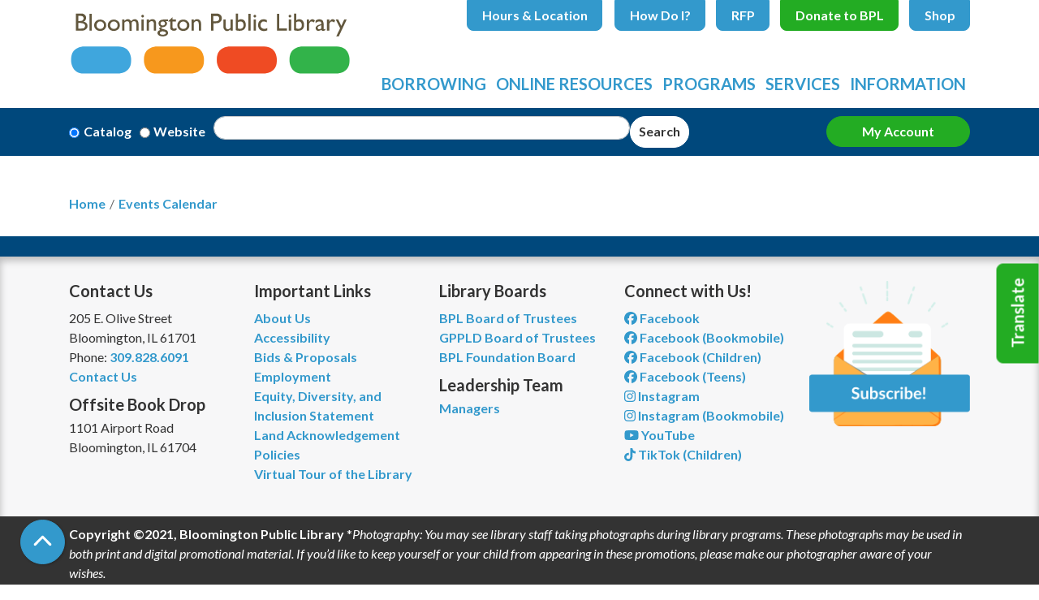

--- FILE ---
content_type: image/svg+xml
request_url: https://www.bloomingtonlibrary.org/themes/custom/website_theme/logo.svg
body_size: 2683
content:
<?xml version="1.0" encoding="utf-8"?>
<!-- Generator: Adobe Illustrator 24.0.3, SVG Export Plug-In . SVG Version: 6.00 Build 0)  -->
<svg version="1.1" id="Layer_1" xmlns="http://www.w3.org/2000/svg" xmlns:xlink="http://www.w3.org/1999/xlink" x="0px" y="0px"
	 viewBox="0 0 214.5 47.9" style="enable-background:new 0 0 214.5 47.9;" xml:space="preserve">
<style type="text/css">
	.st0{fill:#62573D;}
	.st1{fill:#32B34A;}
	.st2{fill:#3FA6DD;}
	.st3{fill:#EF4B23;}
	.st4{fill:#F7981D;}
</style>
<g>
	<path class="st0" d="M12,13.5c0.6-0.4,1.1-0.8,1.5-1.3c0.4-0.5,0.5-1.1,0.5-1.8c0-0.8-0.3-1.6-0.8-2.1c-0.6-0.6-1.3-1-2.3-1.1
		c1.3-0.6,2-1.5,2-2.8c0-0.6-0.1-1.3-0.5-1.8c-0.3-0.5-0.8-0.9-1.3-1.2c-0.6-0.3-1.4-0.4-2.5-0.4H5.2V14h4.4
		C10.5,14,11.4,13.9,12,13.5L12,13.5z M11,4.6c0,0.6-0.2,1.1-0.6,1.5C9.9,6.5,9.2,6.7,8.2,6.7H7V2.8h1.6C10.2,2.8,11,3.4,11,4.6
		L11,4.6L11,4.6z M10.8,8.6c0.4,0.1,0.8,0.4,1,0.7c0.2,0.4,0.4,0.7,0.4,1.1s-0.1,0.7-0.4,1.1s-0.5,0.6-0.8,0.7s-1.1,0.2-2,0.2H7V8.2
		h1.7C9.7,8.3,10.4,8.4,10.8,8.6L10.8,8.6z M15.5,14h1.7V1.2h-1.7V14L15.5,14z M20.3,6.8c-0.8,0.8-1.3,1.8-1.3,3.1
		c0,1.2,0.4,2.3,1.3,3.1c0.8,0.8,1.9,1.2,3.2,1.2c1.3,0,2.4-0.4,3.3-1.2c0.8-0.8,1.3-1.8,1.3-3c0-1.3-0.4-2.3-1.3-3.1
		c-0.8-0.8-1.9-1.3-3.3-1.3C22.3,5.6,21.2,6,20.3,6.8L20.3,6.8z M25.6,7.9c0.6,0.5,0.8,1.2,0.8,2c0,0.8-0.3,1.5-0.8,2
		c-0.5,0.5-1.2,0.8-2,0.8c-0.8,0-1.5-0.3-2-0.8c-0.5-0.5-0.8-1.2-0.8-2c0-0.8,0.3-1.5,0.8-2C22,7.3,22.7,7,23.5,7
		C24.4,7,25,7.3,25.6,7.9L25.6,7.9z M30.6,6.8c-0.8,0.8-1.3,1.8-1.3,3.1c0,1.2,0.4,2.3,1.3,3.1c0.8,0.8,1.9,1.2,3.2,1.2
		c1.3,0,2.4-0.4,3.3-1.2c0.8-0.8,1.3-1.8,1.3-3c0-1.3-0.4-2.3-1.3-3.1c-0.8-0.8-1.9-1.3-3.3-1.3C32.6,5.6,31.6,6,30.6,6.8L30.6,6.8z
		 M35.9,7.9c0.6,0.5,0.8,1.2,0.8,2c0,0.8-0.3,1.5-0.8,2c-0.5,0.5-1.2,0.8-2,0.8s-1.5-0.3-2-0.8c-0.5-0.5-0.8-1.2-0.8-2
		c0-0.8,0.3-1.5,0.8-2C32.3,7.3,33,7,33.8,7C34.7,7,35.4,7.3,35.9,7.9L35.9,7.9z M49.1,6.8c0.6,0,1,0.2,1.3,0.6
		c0.3,0.4,0.4,0.9,0.4,1.6v5h1.7V9c0-1.2-0.3-2.2-0.8-2.8c-0.6-0.6-1.2-0.9-2-0.9c-1,0-1.9,0.5-2.8,1.6c-0.6-1-1.4-1.6-2.5-1.6
		c-0.8,0-1.6,0.4-2.5,1.3V5.6h-1.7V14h1.7V7.9c0.4-0.4,0.7-0.7,1-0.8c0.3-0.1,0.6-0.2,1-0.2c0.6,0,1.1,0.2,1.3,0.6
		c0.3,0.4,0.4,1.1,0.4,2v4.7h1.7V8C47.7,7.2,48.4,6.8,49.1,6.8L49.1,6.8L49.1,6.8z M54.9,2.3c-0.2,0.2-0.3,0.4-0.3,0.7
		s0.1,0.5,0.3,0.7C55.1,3.9,55.3,4,55.6,4c0.3,0,0.5-0.1,0.7-0.3c0.2-0.2,0.3-0.4,0.3-0.7s-0.1-0.5-0.3-0.7C56.1,2.1,55.9,2,55.6,2
		C55.3,2,55,2.1,54.9,2.3L54.9,2.3z M54.7,14h1.7V5.6h-1.7V14L54.7,14z M58.7,5.6V14h1.7V8c0.6-0.8,1.2-1.2,2-1.2
		c0.6,0,1.1,0.2,1.3,0.6c0.3,0.4,0.4,1,0.4,1.8V14h1.7V9.1c0-1.1-0.1-1.8-0.4-2.3C65.3,6.3,65,6,64.5,5.7c-0.4-0.3-0.9-0.4-1.5-0.4
		c-0.9,0-1.8,0.4-2.5,1.3v-1H58.7L58.7,5.6z M69.5,11.2c-0.4,0.1-0.7,0.3-1,0.5c-0.2,0.2-0.4,0.5-0.4,0.7c0,0.4,0.3,0.7,0.8,1.1
		c-1.4,0.4-2.1,1.1-2.1,2.2c0,0.8,0.4,1.5,1.1,1.9c0.7,0.5,1.7,0.7,2.9,0.7s2.2-0.2,2.9-0.7s1.1-1.1,1.1-1.9c0-0.6-0.2-1.1-0.6-1.6
		c-0.2-0.2-0.5-0.4-0.8-0.6c-0.3-0.1-1-0.3-2-0.6c-0.6-0.1-1.1-0.3-1.3-0.4s-0.4-0.3-0.4-0.5c0-0.4,0.3-0.6,0.9-0.6
		c0.9-0.1,1.6-0.3,2-0.6c0.4-0.2,0.7-0.6,1-1S74,9,74,8.6c0-0.4-0.1-0.7-0.2-0.9c-0.1-0.3-0.4-0.6-0.7-0.9h1.7V5.6h-3.5
		c-1.1,0-2,0.3-2.7,0.8c-0.6,0.5-1,1.3-1,2.1C67.7,9.7,68.2,10.6,69.5,11.2L69.5,11.2L69.5,11.2z M72,7.5c0.4,0.3,0.5,0.6,0.5,1.1
		c0,0.4-0.1,0.8-0.5,1.1c-0.3,0.3-0.7,0.4-1.2,0.4s-0.8-0.1-1.2-0.4c-0.3-0.3-0.5-0.6-0.5-1.1c0-0.4,0.1-0.8,0.5-1.1
		C69.9,7.2,70.3,7,70.7,7C71.3,7,71.7,7.2,72,7.5L72,7.5z M72.4,14.8c0.5,0.3,0.8,0.6,0.8,1c0,0.4-0.2,0.7-0.6,0.9
		c-0.4,0.2-1,0.4-1.7,0.4c-1.6,0-2.3-0.4-2.3-1.3c0-0.4,0.2-0.7,0.6-0.9s0.8-0.4,1.4-0.4C71.2,14.5,71.9,14.6,72.4,14.8L72.4,14.8z
		 M74.9,7.1h1.5v3.7c0,0.8,0.1,1.3,0.1,1.6c0.1,0.3,0.1,0.5,0.3,0.6c0.1,0.1,0.2,0.4,0.4,0.4c0.5,0.4,1.1,0.7,1.9,0.7
		c0.8,0,1.5-0.2,2.1-0.6v-1.6c-0.6,0.4-1.3,0.6-1.9,0.6c-0.8,0-1.2-0.5-1.2-1.5V7.1h2.7V5.6h-2.7V3.8l-3.2,3.1V7.1L74.9,7.1z
		 M83.1,6.8c-0.8,0.8-1.3,1.8-1.3,3.1c0,1.2,0.4,2.3,1.3,3.1c0.8,0.8,1.9,1.2,3.2,1.2c1.3,0,2.4-0.4,3.3-1.2c0.8-0.8,1.3-1.8,1.3-3
		c0-1.3-0.4-2.3-1.3-3.1c-0.8-0.8-1.9-1.3-3.3-1.3C85,5.6,83.9,6,83.1,6.8L83.1,6.8z M88.3,7.9c0.6,0.5,0.8,1.2,0.8,2
		c0,0.8-0.3,1.5-0.8,2c-0.5,0.5-1.2,0.8-2,0.8c-0.8,0-1.5-0.3-2-0.8c-0.5-0.5-0.8-1.2-0.8-2c0-0.8,0.3-1.5,0.8-2
		c0.5-0.5,1.2-0.8,2-0.8C87,7,87.7,7.3,88.3,7.9L88.3,7.9z M92.6,5.6V14h1.7V8c0.6-0.8,1.2-1.2,2-1.2c0.6,0,1.1,0.2,1.3,0.6
		s0.4,1,0.4,1.8V14h1.7V9.1c0-1.1-0.1-1.8-0.4-2.3c-0.2-0.5-0.6-0.8-1.1-1.1c-0.4-0.3-0.9-0.4-1.5-0.4c-0.9,0-1.8,0.4-2.5,1.3v-1
		H92.6L92.6,5.6z M109.1,14V8.4h1.3c1.2,0,2.1-0.1,2.8-0.4c0.6-0.3,1.1-0.7,1.6-1.3c0.4-0.6,0.6-1.3,0.6-2c0-1.1-0.4-2-1.1-2.7
		c-0.7-0.6-1.7-1-3-1h-4.1V14L109.1,14L109.1,14z M113.4,4.8c0,0.6-0.2,1.1-0.6,1.5c-0.4,0.4-1,0.6-1.8,0.6h-2v-4h1.9
		C112.6,2.8,113.4,3.4,113.4,4.8L113.4,4.8L113.4,4.8z M123.7,14V5.6H122v6.1c-0.6,0.8-1.3,1.2-2,1.2c-0.6,0-1.1-0.1-1.3-0.6
		c-0.3-0.4-0.4-1-0.4-1.8V5.6h-1.7v4.9c0,1.1,0.1,1.8,0.4,2.3c0.2,0.4,0.6,0.8,1,1.1c0.4,0.3,0.9,0.4,1.5,0.4c0.4,0,0.9-0.1,1.3-0.4
		s0.8-0.5,1.2-0.9V14L123.7,14L123.7,14z M125.9,13.6c0.4,0.2,0.8,0.4,1.4,0.4c0.6,0.1,1.2,0.1,1.7,0.1c1.3,0,2.5-0.4,3.3-1.2
		c0.8-0.8,1.2-1.9,1.2-3.3c0-1.3-0.4-2.3-1-3.1c-0.7-0.8-1.6-1.2-2.6-1.2c-0.8,0-1.6,0.3-2.3,0.8v-5h-1.7L125.9,13.6L125.9,13.6z
		 M129.5,7c0.7,0,1.3,0.3,1.7,0.8s0.6,1.2,0.6,2s-0.2,1.5-0.7,2c-0.5,0.5-1.1,0.8-1.8,0.8c-0.6,0-1.2-0.1-1.8-0.3V7.7
		C128.2,7.2,128.9,7,129.5,7L129.5,7L129.5,7z M135.4,14h1.7V1.2h-1.7V14L135.4,14z M139.6,2.3c-0.2,0.2-0.3,0.4-0.3,0.7
		s0.1,0.5,0.3,0.7c0.2,0.2,0.4,0.3,0.7,0.3c0.3,0,0.5-0.1,0.7-0.3c0.2-0.2,0.3-0.4,0.3-0.7s-0.1-0.5-0.3-0.7
		c-0.2-0.2-0.4-0.3-0.7-0.3S139.8,2.1,139.6,2.3L139.6,2.3z M139.4,14h1.7V5.6h-1.7V14L139.4,14z M147.5,12.6
		c-0.9,0-1.6-0.3-2.1-0.8c-0.5-0.5-0.8-1.2-0.8-2s0.2-1.5,0.7-2c0.5-0.6,1.1-0.8,1.8-0.8s1.5,0.3,2.3,0.8V6
		c-0.5-0.2-0.9-0.4-1.3-0.5c-0.4-0.1-0.7-0.1-1.2-0.1c-1.3,0-2.3,0.4-3,1.2c-0.8,0.8-1.1,1.9-1.1,3.3s0.4,2.4,1.2,3.2
		c0.8,0.8,1.8,1.2,3.2,1.2c0.8,0,1.6-0.1,2.5-0.5V12C148.9,12.5,148.2,12.6,147.5,12.6L147.5,12.6L147.5,12.6z M157,14h7.6v-1.7
		h-5.8V1.2H157V14L157,14z M166.1,2.3c-0.2,0.2-0.3,0.4-0.3,0.7s0.1,0.5,0.3,0.7s0.4,0.3,0.7,0.3c0.3,0,0.5-0.1,0.7-0.3
		s0.3-0.4,0.3-0.7s-0.1-0.5-0.3-0.7c-0.2-0.2-0.4-0.3-0.7-0.3C166.5,2,166.3,2.1,166.1,2.3L166.1,2.3z M166,14h1.7V5.6H166V14
		L166,14z M169.9,13.6c0.4,0.2,0.8,0.4,1.4,0.4c0.6,0.1,1.2,0.1,1.7,0.1c1.3,0,2.5-0.4,3.3-1.2c0.8-0.8,1.2-1.9,1.2-3.3
		c0-1.3-0.4-2.3-1-3.1c-0.7-0.8-1.6-1.2-2.6-1.2c-0.8,0-1.6,0.3-2.3,0.8v-5h-1.7L169.9,13.6L169.9,13.6z M173.5,7
		c0.7,0,1.3,0.3,1.7,0.8c0.4,0.5,0.6,1.2,0.6,2s-0.2,1.5-0.7,2c-0.5,0.5-1.1,0.8-1.8,0.8c-0.6,0-1.2-0.1-1.8-0.3V7.7
		C172.2,7.2,172.8,7,173.5,7L173.5,7L173.5,7z M179.5,5.6V14h1.7V9.6c0-0.7,0.2-1.3,0.6-1.8c0.4-0.5,0.8-0.8,1.4-0.8
		c0.5,0,1.1,0.3,1.6,0.8l0.9-1.5c-0.7-0.6-1.3-1-2-1c-0.8,0-1.6,0.6-2.4,2l-0.1,0.1V5.6H179.5L179.5,5.6z M192,7.5
		c-0.1-0.3-0.1-0.5-0.3-0.8c-0.1-0.3-0.3-0.5-0.5-0.6c-0.6-0.5-1.3-0.7-2.2-0.7c-1.2,0-2.2,0.4-2.8,1.1v1.8C187,7.5,188,7,188.9,7
		c1,0,1.6,0.5,1.6,1.6v0.4l-2.1,0.7c-0.7,0.2-1.3,0.6-1.6,1c-0.4,0.4-0.6,0.9-0.6,1.4c0,0.6,0.2,1.1,0.6,1.5
		c0.4,0.4,0.9,0.6,1.5,0.6c0.8,0,1.6-0.3,2.3-0.8c0.1,0.6,0.6,0.8,1.3,0.8c0.3,0,0.5-0.1,0.7-0.1c0.2-0.1,0.6-0.3,0.9-0.5v-1
		c-0.4,0.3-0.8,0.4-0.9,0.4c-0.2,0-0.3-0.1-0.3-0.4V8.9C192.1,8.2,192.1,7.7,192,7.5L192,7.5z M188.9,13c-0.4,0-0.6-0.1-0.8-0.4
		c-0.2-0.2-0.4-0.5-0.4-0.8s0.1-0.6,0.4-0.8s0.6-0.5,1.2-0.7l1.1-0.4v2.5C189.9,12.8,189.4,13,188.9,13L188.9,13L188.9,13z
		 M194.8,5.6V14h1.7V9.6c0-0.7,0.2-1.3,0.6-1.8c0.4-0.5,0.8-0.8,1.4-0.8c0.5,0,1.1,0.3,1.6,0.8l0.9-1.5c-0.7-0.6-1.3-1-2-1
		c-0.8,0-1.6,0.6-2.4,2l-0.1,0.1V5.6H194.8L194.8,5.6z M205.6,10.4l-2.3-4.8h-1.9l3.3,6.6l-2.9,6.1h1.9l6-12.8h-1.9L205.6,10.4
		L205.6,10.4z"/>
	<path class="st1" d="M176.1,26c0,0-9.6,0-9.6,9.6v1.3c0,0,0,9.6,9.6,9.6h26.1c0,0,9.6,0,9.6-9.6v-1.3c0,0,0-9.6-9.6-9.6L176.1,26
		L176.1,26z"/>
	<path class="st2" d="M11.2,26c0,0-9.6,0-9.6,9.6v1.3c0,0,0,9.6,9.6,9.6h26.1c0,0,9.6,0,9.6-9.6v-1.3c0,0,0-9.6-9.6-9.6L11.2,26
		L11.2,26z"/>
	<path class="st3" d="M121.2,26c0,0-9.6,0-9.6,9.6v1.3c0,0,0,9.6,9.6,9.6h26.1c0,0,9.6,0,9.6-9.6v-1.3c0,0,0-9.6-9.6-9.6L121.2,26
		L121.2,26z"/>
	<path class="st4" d="M66.2,26c0,0-9.6,0-9.6,9.6v1.3c0,0,0,9.6,9.6,9.6h26.1c0,0,9.6,0,9.6-9.6v-1.3c0,0,0-9.6-9.6-9.6L66.2,26
		L66.2,26z"/>
</g>
</svg>


--- FILE ---
content_type: text/javascript
request_url: https://www.bloomingtonlibrary.org/modules/custom/lm_search_block/js/form.js?t6beha
body_size: 206
content:
/**
 * @file
 * Automatically update the placeholder text for the search input.
 */

((Drupal, $, once) => {
  Drupal.behaviors.lmSearchForm = {
    attach: (context) => {
      const selector = 'form.lm-search-form:has([name="target"])';
      const elements = once('lm-search-form', selector, context);

      elements.forEach((form) => {
        const options = $(':input[name="target"]', form);
        const input = $(':input[name="input"]', form);

        const newTab = form.dataset.newTab.split(' ');
        const { newTabMessage } = form.dataset;

        if (input.length) {
          const getTarget = () => {
            const checked = options.filter(':checked')[0] || options[0];

            if (checked) {
              return checked.value || '';
            }

            return '';
          };

          const updateInput = () => {
            const placeholder = input.data(`placeholder-text-${getTarget()}`);

            input.attr('placeholder', placeholder);
          };

          const updateTarget = () => {
            const isNewTab = newTab.includes(getTarget());

            const message = isNewTab ? newTabMessage : null;
            const target = isNewTab ? '_blank' : null;

            $(form).attr('target', target);

            input.attr('aria-description', message);
            input.attr('title', message);
          };

          options.change(updateInput);
          options.change(updateTarget);

          updateInput();
          updateTarget();
        }
      });
    },
  };
})(Drupal, jQuery, once);
